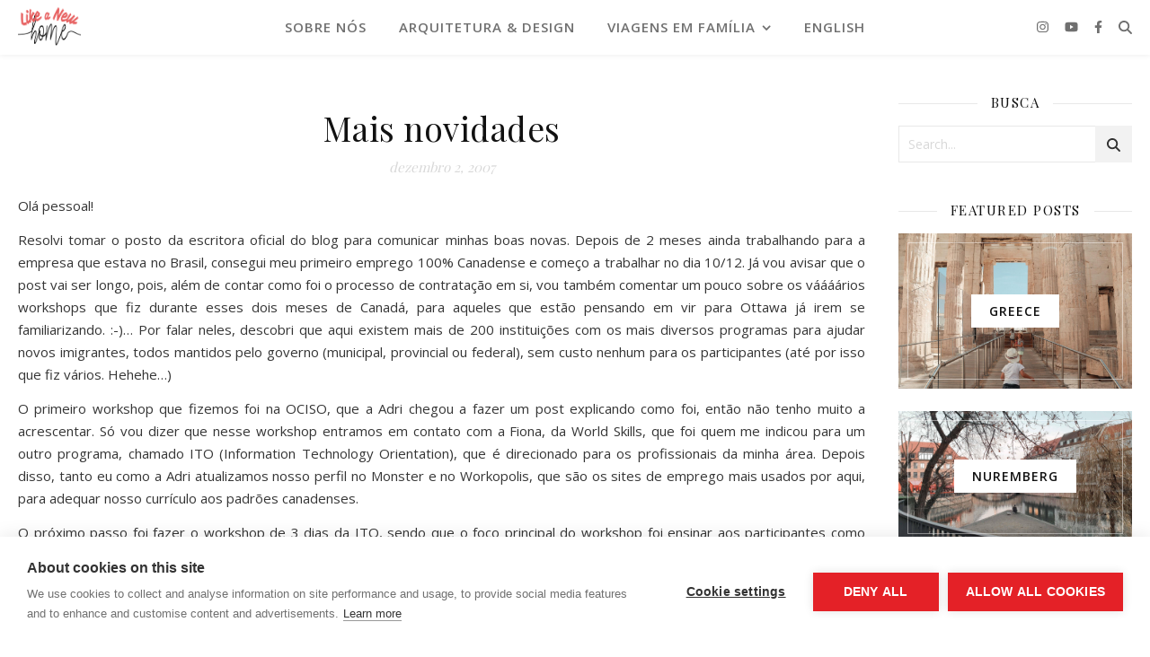

--- FILE ---
content_type: text/html; charset=UTF-8
request_url: https://likeanewhome.com/pt/post/mais-novidades/
body_size: 20812
content:
<!DOCTYPE html>
<html lang="pt-BR">
<head>
	<meta charset="UTF-8">
	<meta name="viewport" content="width=device-width, initial-scale=1.0, maximum-scale=1.0, user-scalable=no" />

	<script src="https://cookiehub.net/c2/08ba6e51.js"></script>
<script type="text/javascript">
document.addEventListener("DOMContentLoaded", function(event) {
	var cpm = {  };
	window.cookiehub.load(cpm);
});
</script><script>window.cookiehub_wordpress = {};</script><script>
window.dataLayer = window.dataLayer || [];
function gtag(){dataLayer.push(arguments);}
gtag('consent', 'default', {'ad_storage': 'denied', 'analytics_storage': 'denied', 'ad_user_data': 'denied', 'ad_personalization': 'denied', 'wait_for_update': 500});
</script><title>Mais novidades &#8211; Like a New Home</title>
<meta name='robots' content='max-image-preview:large' />
<link rel='dns-prefetch' href='//www.googletagmanager.com' />
<link rel='dns-prefetch' href='//fonts.googleapis.com' />
<link rel='dns-prefetch' href='//pagead2.googlesyndication.com' />
<link rel="alternate" type="application/rss+xml" title="Feed para Like a New Home &raquo;" href="https://likeanewhome.com/pt/feed/" />
<link rel="alternate" type="application/rss+xml" title="Feed de comentários para Like a New Home &raquo;" href="https://likeanewhome.com/pt/comments/feed/" />
<link rel="alternate" type="application/rss+xml" title="Feed de comentários para Like a New Home &raquo; Mais novidades" href="https://likeanewhome.com/pt/post/mais-novidades/feed/" />
<link rel="alternate" title="oEmbed (JSON)" type="application/json+oembed" href="https://likeanewhome.com/wp-json/oembed/1.0/embed?url=https%3A%2F%2Flikeanewhome.com%2Fpt%2Fpost%2Fmais-novidades%2F&#038;lang=pt" />
<link rel="alternate" title="oEmbed (XML)" type="text/xml+oembed" href="https://likeanewhome.com/wp-json/oembed/1.0/embed?url=https%3A%2F%2Flikeanewhome.com%2Fpt%2Fpost%2Fmais-novidades%2F&#038;format=xml&#038;lang=pt" />
<style id='wp-img-auto-sizes-contain-inline-css' type='text/css'>
img:is([sizes=auto i],[sizes^="auto," i]){contain-intrinsic-size:3000px 1500px}
/*# sourceURL=wp-img-auto-sizes-contain-inline-css */
</style>
<style id='wp-emoji-styles-inline-css' type='text/css'>

	img.wp-smiley, img.emoji {
		display: inline !important;
		border: none !important;
		box-shadow: none !important;
		height: 1em !important;
		width: 1em !important;
		margin: 0 0.07em !important;
		vertical-align: -0.1em !important;
		background: none !important;
		padding: 0 !important;
	}
/*# sourceURL=wp-emoji-styles-inline-css */
</style>
<link rel='stylesheet' id='wp-block-library-css' href='https://likeanewhome.com/wp-includes/css/dist/block-library/style.min.css?ver=6.9' type='text/css' media='all' />
<style id='classic-theme-styles-inline-css' type='text/css'>
/*! This file is auto-generated */
.wp-block-button__link{color:#fff;background-color:#32373c;border-radius:9999px;box-shadow:none;text-decoration:none;padding:calc(.667em + 2px) calc(1.333em + 2px);font-size:1.125em}.wp-block-file__button{background:#32373c;color:#fff;text-decoration:none}
/*# sourceURL=/wp-includes/css/classic-themes.min.css */
</style>
<style id='global-styles-inline-css' type='text/css'>
:root{--wp--preset--aspect-ratio--square: 1;--wp--preset--aspect-ratio--4-3: 4/3;--wp--preset--aspect-ratio--3-4: 3/4;--wp--preset--aspect-ratio--3-2: 3/2;--wp--preset--aspect-ratio--2-3: 2/3;--wp--preset--aspect-ratio--16-9: 16/9;--wp--preset--aspect-ratio--9-16: 9/16;--wp--preset--color--black: #000000;--wp--preset--color--cyan-bluish-gray: #abb8c3;--wp--preset--color--white: #ffffff;--wp--preset--color--pale-pink: #f78da7;--wp--preset--color--vivid-red: #cf2e2e;--wp--preset--color--luminous-vivid-orange: #ff6900;--wp--preset--color--luminous-vivid-amber: #fcb900;--wp--preset--color--light-green-cyan: #7bdcb5;--wp--preset--color--vivid-green-cyan: #00d084;--wp--preset--color--pale-cyan-blue: #8ed1fc;--wp--preset--color--vivid-cyan-blue: #0693e3;--wp--preset--color--vivid-purple: #9b51e0;--wp--preset--gradient--vivid-cyan-blue-to-vivid-purple: linear-gradient(135deg,rgb(6,147,227) 0%,rgb(155,81,224) 100%);--wp--preset--gradient--light-green-cyan-to-vivid-green-cyan: linear-gradient(135deg,rgb(122,220,180) 0%,rgb(0,208,130) 100%);--wp--preset--gradient--luminous-vivid-amber-to-luminous-vivid-orange: linear-gradient(135deg,rgb(252,185,0) 0%,rgb(255,105,0) 100%);--wp--preset--gradient--luminous-vivid-orange-to-vivid-red: linear-gradient(135deg,rgb(255,105,0) 0%,rgb(207,46,46) 100%);--wp--preset--gradient--very-light-gray-to-cyan-bluish-gray: linear-gradient(135deg,rgb(238,238,238) 0%,rgb(169,184,195) 100%);--wp--preset--gradient--cool-to-warm-spectrum: linear-gradient(135deg,rgb(74,234,220) 0%,rgb(151,120,209) 20%,rgb(207,42,186) 40%,rgb(238,44,130) 60%,rgb(251,105,98) 80%,rgb(254,248,76) 100%);--wp--preset--gradient--blush-light-purple: linear-gradient(135deg,rgb(255,206,236) 0%,rgb(152,150,240) 100%);--wp--preset--gradient--blush-bordeaux: linear-gradient(135deg,rgb(254,205,165) 0%,rgb(254,45,45) 50%,rgb(107,0,62) 100%);--wp--preset--gradient--luminous-dusk: linear-gradient(135deg,rgb(255,203,112) 0%,rgb(199,81,192) 50%,rgb(65,88,208) 100%);--wp--preset--gradient--pale-ocean: linear-gradient(135deg,rgb(255,245,203) 0%,rgb(182,227,212) 50%,rgb(51,167,181) 100%);--wp--preset--gradient--electric-grass: linear-gradient(135deg,rgb(202,248,128) 0%,rgb(113,206,126) 100%);--wp--preset--gradient--midnight: linear-gradient(135deg,rgb(2,3,129) 0%,rgb(40,116,252) 100%);--wp--preset--font-size--small: 13px;--wp--preset--font-size--medium: 20px;--wp--preset--font-size--large: 36px;--wp--preset--font-size--x-large: 42px;--wp--preset--spacing--20: 0.44rem;--wp--preset--spacing--30: 0.67rem;--wp--preset--spacing--40: 1rem;--wp--preset--spacing--50: 1.5rem;--wp--preset--spacing--60: 2.25rem;--wp--preset--spacing--70: 3.38rem;--wp--preset--spacing--80: 5.06rem;--wp--preset--shadow--natural: 6px 6px 9px rgba(0, 0, 0, 0.2);--wp--preset--shadow--deep: 12px 12px 50px rgba(0, 0, 0, 0.4);--wp--preset--shadow--sharp: 6px 6px 0px rgba(0, 0, 0, 0.2);--wp--preset--shadow--outlined: 6px 6px 0px -3px rgb(255, 255, 255), 6px 6px rgb(0, 0, 0);--wp--preset--shadow--crisp: 6px 6px 0px rgb(0, 0, 0);}:where(.is-layout-flex){gap: 0.5em;}:where(.is-layout-grid){gap: 0.5em;}body .is-layout-flex{display: flex;}.is-layout-flex{flex-wrap: wrap;align-items: center;}.is-layout-flex > :is(*, div){margin: 0;}body .is-layout-grid{display: grid;}.is-layout-grid > :is(*, div){margin: 0;}:where(.wp-block-columns.is-layout-flex){gap: 2em;}:where(.wp-block-columns.is-layout-grid){gap: 2em;}:where(.wp-block-post-template.is-layout-flex){gap: 1.25em;}:where(.wp-block-post-template.is-layout-grid){gap: 1.25em;}.has-black-color{color: var(--wp--preset--color--black) !important;}.has-cyan-bluish-gray-color{color: var(--wp--preset--color--cyan-bluish-gray) !important;}.has-white-color{color: var(--wp--preset--color--white) !important;}.has-pale-pink-color{color: var(--wp--preset--color--pale-pink) !important;}.has-vivid-red-color{color: var(--wp--preset--color--vivid-red) !important;}.has-luminous-vivid-orange-color{color: var(--wp--preset--color--luminous-vivid-orange) !important;}.has-luminous-vivid-amber-color{color: var(--wp--preset--color--luminous-vivid-amber) !important;}.has-light-green-cyan-color{color: var(--wp--preset--color--light-green-cyan) !important;}.has-vivid-green-cyan-color{color: var(--wp--preset--color--vivid-green-cyan) !important;}.has-pale-cyan-blue-color{color: var(--wp--preset--color--pale-cyan-blue) !important;}.has-vivid-cyan-blue-color{color: var(--wp--preset--color--vivid-cyan-blue) !important;}.has-vivid-purple-color{color: var(--wp--preset--color--vivid-purple) !important;}.has-black-background-color{background-color: var(--wp--preset--color--black) !important;}.has-cyan-bluish-gray-background-color{background-color: var(--wp--preset--color--cyan-bluish-gray) !important;}.has-white-background-color{background-color: var(--wp--preset--color--white) !important;}.has-pale-pink-background-color{background-color: var(--wp--preset--color--pale-pink) !important;}.has-vivid-red-background-color{background-color: var(--wp--preset--color--vivid-red) !important;}.has-luminous-vivid-orange-background-color{background-color: var(--wp--preset--color--luminous-vivid-orange) !important;}.has-luminous-vivid-amber-background-color{background-color: var(--wp--preset--color--luminous-vivid-amber) !important;}.has-light-green-cyan-background-color{background-color: var(--wp--preset--color--light-green-cyan) !important;}.has-vivid-green-cyan-background-color{background-color: var(--wp--preset--color--vivid-green-cyan) !important;}.has-pale-cyan-blue-background-color{background-color: var(--wp--preset--color--pale-cyan-blue) !important;}.has-vivid-cyan-blue-background-color{background-color: var(--wp--preset--color--vivid-cyan-blue) !important;}.has-vivid-purple-background-color{background-color: var(--wp--preset--color--vivid-purple) !important;}.has-black-border-color{border-color: var(--wp--preset--color--black) !important;}.has-cyan-bluish-gray-border-color{border-color: var(--wp--preset--color--cyan-bluish-gray) !important;}.has-white-border-color{border-color: var(--wp--preset--color--white) !important;}.has-pale-pink-border-color{border-color: var(--wp--preset--color--pale-pink) !important;}.has-vivid-red-border-color{border-color: var(--wp--preset--color--vivid-red) !important;}.has-luminous-vivid-orange-border-color{border-color: var(--wp--preset--color--luminous-vivid-orange) !important;}.has-luminous-vivid-amber-border-color{border-color: var(--wp--preset--color--luminous-vivid-amber) !important;}.has-light-green-cyan-border-color{border-color: var(--wp--preset--color--light-green-cyan) !important;}.has-vivid-green-cyan-border-color{border-color: var(--wp--preset--color--vivid-green-cyan) !important;}.has-pale-cyan-blue-border-color{border-color: var(--wp--preset--color--pale-cyan-blue) !important;}.has-vivid-cyan-blue-border-color{border-color: var(--wp--preset--color--vivid-cyan-blue) !important;}.has-vivid-purple-border-color{border-color: var(--wp--preset--color--vivid-purple) !important;}.has-vivid-cyan-blue-to-vivid-purple-gradient-background{background: var(--wp--preset--gradient--vivid-cyan-blue-to-vivid-purple) !important;}.has-light-green-cyan-to-vivid-green-cyan-gradient-background{background: var(--wp--preset--gradient--light-green-cyan-to-vivid-green-cyan) !important;}.has-luminous-vivid-amber-to-luminous-vivid-orange-gradient-background{background: var(--wp--preset--gradient--luminous-vivid-amber-to-luminous-vivid-orange) !important;}.has-luminous-vivid-orange-to-vivid-red-gradient-background{background: var(--wp--preset--gradient--luminous-vivid-orange-to-vivid-red) !important;}.has-very-light-gray-to-cyan-bluish-gray-gradient-background{background: var(--wp--preset--gradient--very-light-gray-to-cyan-bluish-gray) !important;}.has-cool-to-warm-spectrum-gradient-background{background: var(--wp--preset--gradient--cool-to-warm-spectrum) !important;}.has-blush-light-purple-gradient-background{background: var(--wp--preset--gradient--blush-light-purple) !important;}.has-blush-bordeaux-gradient-background{background: var(--wp--preset--gradient--blush-bordeaux) !important;}.has-luminous-dusk-gradient-background{background: var(--wp--preset--gradient--luminous-dusk) !important;}.has-pale-ocean-gradient-background{background: var(--wp--preset--gradient--pale-ocean) !important;}.has-electric-grass-gradient-background{background: var(--wp--preset--gradient--electric-grass) !important;}.has-midnight-gradient-background{background: var(--wp--preset--gradient--midnight) !important;}.has-small-font-size{font-size: var(--wp--preset--font-size--small) !important;}.has-medium-font-size{font-size: var(--wp--preset--font-size--medium) !important;}.has-large-font-size{font-size: var(--wp--preset--font-size--large) !important;}.has-x-large-font-size{font-size: var(--wp--preset--font-size--x-large) !important;}
:where(.wp-block-post-template.is-layout-flex){gap: 1.25em;}:where(.wp-block-post-template.is-layout-grid){gap: 1.25em;}
:where(.wp-block-term-template.is-layout-flex){gap: 1.25em;}:where(.wp-block-term-template.is-layout-grid){gap: 1.25em;}
:where(.wp-block-columns.is-layout-flex){gap: 2em;}:where(.wp-block-columns.is-layout-grid){gap: 2em;}
:root :where(.wp-block-pullquote){font-size: 1.5em;line-height: 1.6;}
/*# sourceURL=global-styles-inline-css */
</style>
<link rel='stylesheet' id='ashe-style-css' href='https://likeanewhome.com/wp-content/themes/ashe-pro-premium/style.css?ver=3.5.9' type='text/css' media='all' />
<link rel='stylesheet' id='ashe-responsive-css' href='https://likeanewhome.com/wp-content/themes/ashe-pro-premium/assets/css/responsive.css?ver=3.5.9' type='text/css' media='all' />
<link rel='stylesheet' id='fontello-css' href='https://likeanewhome.com/wp-content/themes/ashe-pro-premium/assets/css/fontello.css?ver=3.5.4' type='text/css' media='all' />
<link rel='stylesheet' id='slick-css' href='https://likeanewhome.com/wp-content/themes/ashe-pro-premium/assets/css/slick.css?ver=6.9' type='text/css' media='all' />
<link rel='stylesheet' id='scrollbar-css' href='https://likeanewhome.com/wp-content/themes/ashe-pro-premium/assets/css/perfect-scrollbar.css?ver=6.9' type='text/css' media='all' />
<link rel='stylesheet' id='ashe_enqueue_Open_Sans-css' href='https://fonts.googleapis.com/css?family=Open+Sans%3A100%2C200%2C300%2C400%2C500%2C600%2C700%2C800%2C900&#038;ver=1.0.0' type='text/css' media='all' />
<link rel='stylesheet' id='ashe_enqueue_Playfair_Display-css' href='https://fonts.googleapis.com/css?family=Playfair+Display%3A100%2C200%2C300%2C400%2C500%2C600%2C700%2C800%2C900&#038;ver=1.0.0' type='text/css' media='all' />
<link rel='stylesheet' id='wpr-text-animations-css-css' href='https://likeanewhome.com/wp-content/plugins/royal-elementor-addons/assets/css/lib/animations/text-animations.min.css?ver=1.7.1045' type='text/css' media='all' />
<link rel='stylesheet' id='wpr-addons-css-css' href='https://likeanewhome.com/wp-content/plugins/royal-elementor-addons/assets/css/frontend.min.css?ver=1.7.1045' type='text/css' media='all' />
<link rel='stylesheet' id='font-awesome-5-all-css' href='https://likeanewhome.com/wp-content/plugins/elementor/assets/lib/font-awesome/css/all.min.css?ver=1.7.1045' type='text/css' media='all' />
<script type="text/javascript" data-cfasync="false" src="https://likeanewhome.com/wp-includes/js/jquery/jquery.min.js?ver=3.7.1" id="jquery-core-js"></script>
<script type="text/javascript" data-cfasync="false" src="https://likeanewhome.com/wp-includes/js/jquery/jquery-migrate.min.js?ver=3.4.1" id="jquery-migrate-js"></script>

<!-- Snippet da tag do Google (gtag.js) adicionado pelo Site Kit -->
<!-- Snippet do Google Analytics adicionado pelo Site Kit -->
<script type="text/javascript" src="https://www.googletagmanager.com/gtag/js?id=G-XX4GDYF8HN" id="google_gtagjs-js" async></script>
<script type="text/javascript" id="google_gtagjs-js-after">
/* <![CDATA[ */
window.dataLayer = window.dataLayer || [];function gtag(){dataLayer.push(arguments);}
gtag("set","linker",{"domains":["likeanewhome.com"]});
gtag("js", new Date());
gtag("set", "developer_id.dZTNiMT", true);
gtag("config", "G-XX4GDYF8HN");
//# sourceURL=google_gtagjs-js-after
/* ]]> */
</script>
<link rel="https://api.w.org/" href="https://likeanewhome.com/wp-json/" /><link rel="alternate" title="JSON" type="application/json" href="https://likeanewhome.com/wp-json/wp/v2/posts/750" /><link rel="EditURI" type="application/rsd+xml" title="RSD" href="https://likeanewhome.com/xmlrpc.php?rsd" />
<meta name="generator" content="WordPress 6.9" />
<link rel="canonical" href="https://likeanewhome.com/pt/post/mais-novidades/" />
<link rel='shortlink' href='https://likeanewhome.com/?p=750' />
<!-- start Simple Custom CSS and JS -->
<script type="text/javascript">
jQuery(document).ready(function( jQuery ) {
	jQuery(window).on('scroll touchmove', function() {

		if (jQuery(document).scrollTop() >= jQuery('#one').position().top) {
			jQuery('body').css('background', jQuery('#one').attr('data-color'));
		}

		if (jQuery(document).scrollTop() > jQuery('#two').position().top) {
			jQuery('body').css('background', jQuery('#two').attr('data-color'));
		}

		if (jQuery(document).scrollTop() > jQuery('#three').position().top) {
			jQuery('body').css('background', jQuery('#three').attr('data-color'));
		}

		if (jQuery(document).scrollTop() > jQuery('#four').position().top) {
			jQuery('body').css('background', jQuery('#four').attr('data-color'));
		}

		if (jQuery(document).scrollTop() > jQuery('#five').position().top) {
			jQuery('body').css('background', jQuery('#five').attr('data-color'));
		}

	});
})(jQuery);
</script> 

<!-- end Simple Custom CSS and JS -->
<meta name="generator" content="Site Kit by Google 1.170.0" /><meta name="generator" content="performance-lab 4.0.1; plugins: ">
<meta property="og:image" content="https://likeanewhome.com/wp-content/uploads/2020/09/header_wood_sep2020.png"/><meta property="og:title" content="Mais novidades"/><meta property="og:description" content="Olá pessoal! Resolvi tomar o posto da escritora oficial do blog para comunicar minhas boas novas. Depois de 2 meses ainda trabalhando para a empresa que estava no Brasil, consegui meu primeiro emprego 100% Canadense e começo a trabalhar no dia 10/12. Já vou avisar que o post vai ser longo, pois, além de contar&hellip;" /><meta property="og:url" content="https://likeanewhome.com/pt/post/mais-novidades/"/><meta property="og:type" content="website"><meta property="og:locale" content="pt_br" /><meta property="og:site_name" content="Like a New Home"/><style id="ashe_dynamic_css">#top-bar,#top-menu .sub-menu {background-color: #111111;}#top-bar a {color: #ffffff;}#top-menu .sub-menu,#top-menu .sub-menu a {border-color: rgba(255,255,255, 0.05);}#top-bar a:hover,#top-bar li.current-menu-item > a,#top-bar li.current-menu-ancestor > a,#top-bar .sub-menu li.current-menu-item > a,#top-bar .sub-menu li.current-menu-ancestor> a {color: #dd3333;}.header-logo a,.site-description {color: #111111;}.entry-header {background-color: #ffffff;}#main-nav,#main-menu .sub-menu,#main-nav #s {background-color: #ffffff;}#main-nav a,#main-nav .svg-inline--fa,#main-nav #s,.instagram-title h2 {color: #707070;}.main-nav-sidebar span,.mobile-menu-btn span {background-color: #707070;}#main-nav {box-shadow: 0px 1px 5px rgba(112,112,112, 0.1);}#main-menu .sub-menu,#main-menu .sub-menu a {border-color: rgba(112,112,112, 0.05);}#main-nav #s::-webkit-input-placeholder { /* Chrome/Opera/Safari */color: rgba(112,112,112, 0.7);}#main-nav #s::-moz-placeholder { /* Firefox 19+ */color: rgba(112,112,112, 0.7);}#main-nav #s:-ms-input-placeholder { /* IE 10+ */color: rgba(112,112,112, 0.7);}#main-nav #s:-moz-placeholder { /* Firefox 18- */color: rgba(112,112,112, 0.7);}#main-nav a:hover,#main-nav .svg-inline--fa:hover,#main-nav li.current-menu-item > a,#main-nav li.current-menu-ancestor > a,#main-nav .sub-menu li.current-menu-item > a,#main-nav .sub-menu li.current-menu-ancestor> a {color: #111111;}.main-nav-sidebar:hover span,.mobile-menu-btn:hover span {background-color: #111111;}/* Background */.sidebar-alt,.main-content,.featured-slider-area,#featured-links,.page-content select,.page-content input,.page-content textarea {background-color: #ffffff;}.page-content #featured-links h6,.instagram-title h2 {background-color: rgba(255,255,255, 0.85);}.ashe_promo_box_widget h6 {background-color: #ffffff;}.ashe_promo_box_widget .promo-box:after{border-color: #ffffff;}/* Text */.page-content,.page-content select,.page-content input,.page-content textarea,.page-content .post-author a,.page-content .ashe-widget a,.page-content .comment-author,.page-content #featured-links h6,.ashe_promo_box_widget h6 {color: #353535;}/* Title */.page-content h1,.page-content h2,.page-content h3,.page-content h4,.page-content h5,.page-content h6,.page-content .post-title a,.page-content .author-description h4 a,.page-content .related-posts h4 a,.page-content .blog-pagination .previous-page a,.page-content .blog-pagination .next-page a,blockquote,.page-content .post-share a {color: #111111;}.sidebar-alt-close-btn span {background-color: #111111;}.page-content .post-title a:hover {color: rgba(17,17,17, 0.75);}/* Meta */.page-content .post-date,.page-content .post-comments,.page-content .meta-sep,.page-content .post-author,.page-content [data-layout*="list"] .post-author a,.page-content .related-post-date,.page-content .comment-meta a,.page-content .author-share a,.page-content .post-tags a,.page-content .tagcloud a,.widget_categories li,.widget_archive li,.ashe-subscribe-text p,.rpwwt-post-author,.rpwwt-post-categories,.rpwwt-post-date,.rpwwt-post-comments-number {color: #d8d8d8;}.page-content input::-webkit-input-placeholder { /* Chrome/Opera/Safari */color: #d8d8d8;}.page-content input::-moz-placeholder { /* Firefox 19+ */color: #d8d8d8;}.page-content input:-ms-input-placeholder { /* IE 10+ */color: #d8d8d8;}.page-content input:-moz-placeholder { /* Firefox 18- */color: #d8d8d8;}/* Accent */.page-content a,.post-categories,#page-wrap .ashe-widget.widget_text a,#page-wrap .ashe-widget.ashe_author_widget a {color: #333333;}/* Disable TMP.page-content .elementor a,.page-content .elementor a:hover {color: inherit;}*/.ps-container > .ps-scrollbar-y-rail > .ps-scrollbar-y {background: #333333;}.page-content a:hover {color: rgba(51,51,51, 0.8);}blockquote {border-color: #333333;}.slide-caption {color: #ffffff;background: #333333;}/* Selection */::-moz-selection {color: #ffffff;background: #686868;}::selection {color: #ffffff;background: #686868;}.page-content .wprm-rating-star svg polygon {stroke: #333333;}.page-content .wprm-rating-star-full svg polygon,.page-content .wprm-comment-rating svg path,.page-content .comment-form-wprm-rating svg path{fill: #333333;}/* Border */.page-content .post-footer,[data-layout*="list"] .blog-grid > li,.page-content .author-description,.page-content .related-posts,.page-content .entry-comments,.page-content .ashe-widget li,.page-content #wp-calendar,.page-content #wp-calendar caption,.page-content #wp-calendar tbody td,.page-content .widget_nav_menu li a,.page-content .widget_pages li a,.page-content .tagcloud a,.page-content select,.page-content input,.page-content textarea,.widget-title h2:before,.widget-title h2:after,.post-tags a,.gallery-caption,.wp-caption-text,table tr,table th,table td,pre,.page-content .wprm-recipe-instruction {border-color: #e8e8e8;}.page-content .wprm-recipe {box-shadow: 0 0 3px 1px #e8e8e8;}hr {background-color: #e8e8e8;}.wprm-recipe-details-container,.wprm-recipe-notes-container p {background-color: rgba(232,232,232, 0.4);}/* Buttons */.widget_search .svg-fa-wrap,.widget_search #searchsubmit,.single-navigation i,.page-content input.submit,.page-content .blog-pagination.numeric a,.page-content .blog-pagination.load-more a,.page-content .mc4wp-form-fields input[type="submit"],.page-content .widget_wysija input[type="submit"],.page-content .post-password-form input[type="submit"],.page-content .wpcf7 [type="submit"],.page-content .wprm-recipe-print,.page-content .wprm-jump-to-recipe-shortcode,.page-content .wprm-print-recipe-shortcode {color: #333333;background-color: #f2f2f2;}.single-navigation i:hover,.page-content input.submit:hover,.ashe-boxed-style .page-content input.submit:hover,.page-content .blog-pagination.numeric a:hover,.ashe-boxed-style .page-content .blog-pagination.numeric a:hover,.page-content .blog-pagination.numeric span,.page-content .blog-pagination.load-more a:hover,.ashe-boxed-style .page-content .blog-pagination.load-more a:hover,.page-content .mc4wp-form-fields input[type="submit"]:hover,.page-content .widget_wysija input[type="submit"]:hover,.page-content .post-password-form input[type="submit"]:hover,.page-content .wpcf7 [type="submit"]:hover,.page-content .wprm-recipe-print:hover,.page-content .wprm-jump-to-recipe-shortcode:hover,.page-content .wprm-print-recipe-shortcode:hover {color: #ffffff;background-color: #262626;}/* Image Overlay */.image-overlay,#infscr-loading,.page-content h4.image-overlay,.image-overlay a,.post-slider .prev-arrow,.post-slider .next-arrow,.header-slider-prev-arrow,.header-slider-next-arrow,.page-content .image-overlay a,#featured-slider .slick-arrow,#featured-slider .slider-dots,.header-slider-dots {color: #ffffff;}.image-overlay,#infscr-loading,.page-content h4.image-overlay {background-color: rgba(73,73,73, 0.3);}/* Background */#page-footer,#page-footer select,#page-footer input,#page-footer textarea {background-color: #e66262;}/* Text */#page-footer,#page-footer a,#page-footer select,#page-footer input,#page-footer textarea {color: #ffffff;}/* Title */#page-footer h1,#page-footer h2,#page-footer h3,#page-footer h4,#page-footer h5,#page-footer h6 {color: #ffffff;}/* Accent */#page-footer a:hover {color: #111111;}/* Border */#page-footer a,#page-footer .ashe-widget li,#page-footer #wp-calendar,#page-footer #wp-calendar caption,#page-footer #wp-calendar th,#page-footer #wp-calendar td,#page-footer .widget_nav_menu li a,#page-footer select,#page-footer input,#page-footer textarea,#page-footer .widget-title h2:before,#page-footer .widget-title h2:after,.footer-widgets,.category-description,.tag-description {border-color: #eee1d4;}#page-footer hr {background-color: #eee1d4;}.ashe-preloader-wrap {background-color: #6395ba;}@media screen and ( max-width: 768px ) {.mini-logo a {max-width: 60px !important;} }@media screen and ( max-width: 768px ) {#featured-links {display: none;}}@media screen and ( max-width: 640px ) {.related-posts {display: none;}}.header-logo a {font-family: 'Open Sans';font-size: 180px;line-height: 100px;letter-spacing: 7px;font-weight: 400;}.site-description {font-family: 'Open Sans';}.header-logo .site-description {font-size: 16px;}#top-menu li a {font-family: 'Open Sans';font-size: 13px;line-height: 50px;letter-spacing: 0.8px;font-weight: 600;}.top-bar-socials a {font-size: 13px;line-height: 50px;}#top-bar .mobile-menu-btn {line-height: 50px;}#top-menu .sub-menu > li > a {font-size: 11px;line-height: 3.7;letter-spacing: 0.8px;}@media screen and ( max-width: 979px ) {.top-bar-socials {float: none !important;}.top-bar-socials a {line-height: 40px !important;}}#main-menu li a,.mobile-menu-btn a {font-family: 'Open Sans';font-size: 15px;line-height: 60px;letter-spacing: 1px;font-weight: 600;}#mobile-menu li {font-family: 'Open Sans';font-size: 15px;line-height: 3.4;letter-spacing: 1px;font-weight: 600;}.main-nav-search,#main-nav #s,.dark-mode-switcher,.main-nav-socials-trigger {font-size: 15px;line-height: 60px;}#main-nav #s {line-height: 61px;}#main-menu li.menu-item-has-children>a:after {font-size: 15px;}#main-nav {min-height:60px;}.main-nav-sidebar,.mini-logo {height:60px;}#main-menu .sub-menu > li > a,#mobile-menu .sub-menu > li {font-size: 12px;line-height: 3.8;letter-spacing: 0.8px;}.mobile-menu-btn {font-size: 18px;line-height: 60px;}.main-nav-socials a {font-size: 14px;line-height: 60px;}#top-menu li a,#main-menu li a,#mobile-menu li,.mobile-menu-btn a {text-transform: uppercase;}.post-meta,#wp-calendar thead th,#wp-calendar caption,h1,h2,h3,h4,h5,h6,blockquote p,#reply-title,#reply-title a {font-family: 'Playfair Display';}/* font size 40px */h1 {font-size: 37px;}/* font size 36px */h2 {font-size: 33px;}/* font size 30px */h3 {font-size: 28px;}/* font size 24px */h4 {font-size: 22px;}/* font size 22px */h5,.page-content .wprm-recipe-name,.page-content .wprm-recipe-header {font-size: 20px;}/* font size 20px */h6 {font-size: 19px;}/* font size 19px */blockquote p {font-size: 18px;}/* font size 18px */.related-posts h4 a {font-size: 16px;}/* font size 16px */.author-description h4,.category-description h4,.tag-description h4,#reply-title,#reply-title a,.comment-title,.widget-title h2,.ashe_author_widget h3 {font-size: 15px;}.post-title,.page-title {line-height: 44px;}/* letter spacing 0.5px */.slider-title,.post-title,.page-title,.related-posts h4 a {letter-spacing: 0.5px;}/* letter spacing 1.5px */.widget-title h2,.author-description h4,.category-description h4,.tag-description h4,.comment-title,#reply-title,#reply-title a,.ashe_author_widget h3 {letter-spacing: 1.5px;}/* letter spacing 2px */.related-posts h3 {letter-spacing: 2px;}/* font weight */h1,h2,h3,h4,h5,h6 {font-weight: 400;}h1,h2,h3,h4,h5,h6 {font-style: normal;}h1,h2,h3,h4,h5,h6 {text-transform: none;}body,.page-404 h2,#featured-links h6,.ashe_promo_box_widget h6,.comment-author,.related-posts h3,.instagram-title h2,input,textarea,select,.no-result-found h1,.ashe-subscribe-text h4,.widget_wysija_cont .updated,.widget_wysija_cont .error,.widget_wysija_cont .xdetailed-errors {font-family: 'Open Sans';}body,.page-404 h2,.no-result-found h1 {font-weight: 400;}body,.comment-author {font-size: 15px;}body p,.post-content,.post-content li,.comment-text li {line-height: 25px;}/* letter spacing 0 */body p,.post-content,.comment-author,.widget_recent_comments li,.widget_meta li,.widget_recent_comments li,.widget_pages > ul > li,.widget_archive li,.widget_categories > ul > li,.widget_recent_entries ul li,.widget_nav_menu li,.related-post-date,.post-media .image-overlay a,.post-meta,.rpwwt-post-title {letter-spacing: 0px;}/* letter spacing 0.5 + */.post-author,.post-media .image-overlay span,blockquote p {letter-spacing: 0.5px;}/* letter spacing 1 + */#main-nav #searchform input,#featured-links h6,.ashe_promo_box_widget h6,.instagram-title h2,.ashe-subscribe-text h4,.page-404 p,#wp-calendar caption {letter-spacing: 1px;}/* letter spacing 2 + */.comments-area #submit,.tagcloud a,.mc4wp-form-fields input[type='submit'],.widget_wysija input[type='submit'],.slider-read-more a,.post-categories a,.read-more a,.no-result-found h1,.blog-pagination a,.blog-pagination span {letter-spacing: 2px;}/* font size 18px */.post-media .image-overlay p,.post-media .image-overlay a {font-size: 18px;}/* font size 16px */.ashe_social_widget .social-icons a {font-size: 16px;}/* font size 14px */.post-author,.post-share,.related-posts h3,input,textarea,select,.comment-reply-link,.wp-caption-text,.author-share a,#featured-links h6,.ashe_promo_box_widget h6,#wp-calendar,.instagram-title h2 {font-size: 14px;}/* font size 13px */.slider-categories,.slider-read-more a,.read-more a,.blog-pagination a,.blog-pagination span,.footer-socials a,.rpwwt-post-author,.rpwwt-post-categories,.rpwwt-post-date,.rpwwt-post-comments-number,.copyright-info,.footer-menu-container {font-size: 13px;}/* font size 12px */.post-categories a,.post-tags a,.widget_recent_entries ul li span,#wp-calendar caption,#wp-calendar tfoot #prev a,#wp-calendar tfoot #next a {font-size: 12px;}/* font size 11px */.related-post-date,.comment-meta,.tagcloud a {font-size: 11px !important;}.boxed-wrapper {max-width: 1440px;}.sidebar-alt {max-width: 330px;left: -330px; padding: 85px 35px 0px;}.sidebar-left,.sidebar-right {width: 297px;}[data-layout*="rsidebar"] .main-container,[data-layout*="lsidebar"] .main-container {float: left;width: calc(100% - 297px);width: -webkit-calc(100% - 297px);}[data-layout*="lrsidebar"] .main-container {width: calc(100% - 594px);width: -webkit-calc(100% - 594px);}[data-layout*="fullwidth"] .main-container {width: 100%;}#top-bar > div,#main-nav > div,#featured-links,.main-content,.page-footer-inner,.featured-slider-area.boxed-wrapper {padding-left: 20px;padding-right: 20px;}.ashe-instagram-widget #sb_instagram {max-width: none !important;}.ashe-instagram-widget #sbi_images {display: -webkit-box;display: -ms-flexbox;display: flex;}.ashe-instagram-widget #sbi_images .sbi_photo {height: auto !important;}.ashe-instagram-widget #sbi_images .sbi_photo img {display: block !important;}.ashe-widget #sbi_images .sbi_photo {/*height: auto !important;*/}.ashe-widget #sbi_images .sbi_photo img {display: block !important;}#top-menu {float: left;}.top-bar-socials {float: right;}.entry-header:not(.html-image) {height: 500px;background-size: cover;}.entry-header-slider div {height: 500px;}.entry-header:not(.html-image) {background-position: center center;}.header-logo {padding-top: 10px;}.logo-img {max-width: 40px;}.mini-logo a {max-width: 70px;}.header-logo .site-title,.site-description {display: none;}#main-nav {text-align: center;}.main-nav-icons.main-nav-socials-mobile {left: 20px;}.main-nav-socials-trigger {position: absolute;top: 0px;left: 20px;}.main-nav-sidebar + .main-nav-socials-trigger {left: 50px;}.mini-logo + .main-nav-socials-trigger {right: 50px;left: auto;}.main-nav-sidebar {position: absolute;top: 0px;left: 20px;z-index: 1;}.main-nav-icons {position: absolute;top: 0px;right: 20px;z-index: 2;}.mini-logo {position: absolute;left: auto;top: 0;}.main-nav-sidebar ~ .mini-logo {margin-left: 30px;}#featured-slider.boxed-wrapper {max-width: 1140px;}.slider-item-bg {height: 540px;}#featured-links .featured-link {margin-top: 20px;}#featured-links .featured-link {margin-right: 20px;}#featured-links .featured-link:nth-of-type(3n) {margin-right: 0;}#featured-links .featured-link {width: calc( (100% - 40px) / 3 - 1px);width: -webkit-calc( (100% - 40px) / 3 - 1px);}.featured-link:nth-child(4) .cv-inner {display: none;}.featured-link:nth-child(5) .cv-inner {display: none;}.featured-link:nth-child(6) .cv-inner {display: none;}.blog-grid > li,.main-container .featured-slider-area {margin-bottom: 30px;}[data-layout*="col2"] .blog-grid > li,[data-layout*="col3"] .blog-grid > li,[data-layout*="col4"] .blog-grid > li {display: inline-block;vertical-align: top;margin-right: 37px;}[data-layout*="col2"] .blog-grid > li:nth-of-type(2n+2),[data-layout*="col3"] .blog-grid > li:nth-of-type(3n+3),[data-layout*="col4"] .blog-grid > li:nth-of-type(4n+4) {margin-right: 0;}[data-layout*="col1"] .blog-grid > li {width: 100%;}[data-layout*="col2"] .blog-grid > li {width: calc((100% - 37px ) / 2 - 1px);width: -webkit-calc((100% - 37px ) / 2 - 1px);}[data-layout*="col3"] .blog-grid > li {width: calc((100% - 2 * 37px ) / 3 - 2px);width: -webkit-calc((100% - 2 * 37px ) / 3 - 2px);}[data-layout*="col4"] .blog-grid > li {width: calc((100% - 3 * 37px ) / 4 - 1px);width: -webkit-calc((100% - 3 * 37px ) / 4 - 1px);}[data-layout*="rsidebar"] .sidebar-right {padding-left: 37px;}[data-layout*="lsidebar"] .sidebar-left {padding-right: 37px;}[data-layout*="lrsidebar"] .sidebar-right {padding-left: 37px;}[data-layout*="lrsidebar"] .sidebar-left {padding-right: 37px;}.blog-grid .post-header,.blog-grid .read-more,[data-layout*="list"] .post-share {text-align: center;}p.has-drop-cap:not(:focus)::first-letter {float: left;margin: 0px 12px 0 0;font-family: 'Playfair Display';font-size: 80px;line-height: 65px;text-align: center;text-transform: uppercase;color: #111111;}@-moz-document url-prefix() {p.has-drop-cap:not(:focus)::first-letter {margin-top: 10px !important;}}.home .post-content > p:first-of-type:first-letter,.blog .post-content > p:first-of-type:first-letter,.archive .post-content > p:first-of-type:first-letter {float: left;margin: 0px 12px 0 0;font-family: 'Playfair Display';font-size: 80px;line-height: 65px;text-align: center;text-transform: uppercase;color: #111111;}@-moz-document url-prefix() {.home .post-content > p:first-of-type:first-letter,.blog .post-content > p:first-of-type:first-letter,.archive .post-content > p:first-of-type:first-letter {margin-top: 10px !important;}}.single .post-content > p:first-of-type:first-letter,.single .post-content .elementor-text-editor p:first-of-type:first-letter {float: left;margin: 0px 12px 0 0;font-family: 'Playfair Display';font-size: 80px;line-height: 65px;text-align: center;text-transform: uppercase;color: #111111;}@-moz-document url-prefix() {.single .post-content p:first-of-type:first-letter {margin-top: 10px !important;}}[data-dropcaps*='yes'] .post-content > p:first-of-type:first-letter {float: left;margin: 0px 12px 0 0;font-family: 'Playfair Display';font-size: 80px;line-height: 65px;text-align: center;text-transform: uppercase;color: #111111;}@-moz-document url-prefix() {[data-dropcaps*='yes'] .post-content > p:first-of-type:first-letter {margin-top: 10px !important;}}.footer-widgets > .ashe-widget {width: 30%;margin-right: 5%;}.footer-widgets > .ashe-widget:nth-child(3n+3) {margin-right: 0;}.footer-widgets > .ashe-widget:nth-child(3n+4) {clear: both;}.copyright-info {float: right;}.footer-socials {float: left;}.footer-menu-container {float: right;}#footer-menu {float: left;}#footer-menu > li {margin-right: 5px;}.footer-menu-container:after {float: left;margin-right: 5px;}.footer-menu-container:after {display: none;}.cssload-container{width:100%;height:36px;text-align:center}.cssload-speeding-wheel{width:36px;height:36px;margin:0 auto;border:2px solid #ffffff;border-radius:50%;border-left-color:transparent;border-right-color:transparent;animation:cssload-spin 575ms infinite linear;-o-animation:cssload-spin 575ms infinite linear;-ms-animation:cssload-spin 575ms infinite linear;-webkit-animation:cssload-spin 575ms infinite linear;-moz-animation:cssload-spin 575ms infinite linear}@keyframes cssload-spin{100%{transform:rotate(360deg);transform:rotate(360deg)}}@-o-keyframes cssload-spin{100%{-o-transform:rotate(360deg);transform:rotate(360deg)}}@-ms-keyframes cssload-spin{100%{-ms-transform:rotate(360deg);transform:rotate(360deg)}}@-webkit-keyframes cssload-spin{100%{-webkit-transform:rotate(360deg);transform:rotate(360deg)}}@-moz-keyframes cssload-spin{100%{-moz-transform:rotate(360deg);transform:rotate(360deg)}}</style>
<!-- Metatags do Google AdSense adicionado pelo Site Kit -->
<meta name="google-adsense-platform-account" content="ca-host-pub-2644536267352236">
<meta name="google-adsense-platform-domain" content="sitekit.withgoogle.com">
<!-- Fim das metatags do Google AdSense adicionado pelo Site Kit -->
<meta name="generator" content="Elementor 3.34.2; features: additional_custom_breakpoints; settings: css_print_method-external, google_font-enabled, font_display-auto">
			<style>
				.e-con.e-parent:nth-of-type(n+4):not(.e-lazyloaded):not(.e-no-lazyload),
				.e-con.e-parent:nth-of-type(n+4):not(.e-lazyloaded):not(.e-no-lazyload) * {
					background-image: none !important;
				}
				@media screen and (max-height: 1024px) {
					.e-con.e-parent:nth-of-type(n+3):not(.e-lazyloaded):not(.e-no-lazyload),
					.e-con.e-parent:nth-of-type(n+3):not(.e-lazyloaded):not(.e-no-lazyload) * {
						background-image: none !important;
					}
				}
				@media screen and (max-height: 640px) {
					.e-con.e-parent:nth-of-type(n+2):not(.e-lazyloaded):not(.e-no-lazyload),
					.e-con.e-parent:nth-of-type(n+2):not(.e-lazyloaded):not(.e-no-lazyload) * {
						background-image: none !important;
					}
				}
			</style>
			<style type="text/css" id="custom-background-css">
body.custom-background { background-color: #ffffff; }
</style>
	
<!-- Snippet do Gerenciador de Tags do Google adicionado pelo Site Kit -->
<script type="text/javascript">
/* <![CDATA[ */

			( function( w, d, s, l, i ) {
				w[l] = w[l] || [];
				w[l].push( {'gtm.start': new Date().getTime(), event: 'gtm.js'} );
				var f = d.getElementsByTagName( s )[0],
					j = d.createElement( s ), dl = l != 'dataLayer' ? '&l=' + l : '';
				j.async = true;
				j.src = 'https://www.googletagmanager.com/gtm.js?id=' + i + dl;
				f.parentNode.insertBefore( j, f );
			} )( window, document, 'script', 'dataLayer', 'GTM-MXZGC3RB' );
			
/* ]]> */
</script>

<!-- Finalizar o snippet do Gerenciador de Tags do Google adicionado pelo Site Kit -->

<!-- Snippet do Google Adsense adicionado pelo Site Kit -->
<script type="text/javascript" async="async" src="https://pagead2.googlesyndication.com/pagead/js/adsbygoogle.js?client=ca-pub-6685967102639400&amp;host=ca-host-pub-2644536267352236" crossorigin="anonymous"></script>

<!-- Finalizar o snippet do Google Adsense adicionado pelo Site Kit -->
<link rel="icon" href="https://likeanewhome.com/wp-content/uploads/2020/09/cropped-logo_square_sep2020-1-32x32.png" sizes="32x32" />
<link rel="icon" href="https://likeanewhome.com/wp-content/uploads/2020/09/cropped-logo_square_sep2020-1-192x192.png" sizes="192x192" />
<link rel="apple-touch-icon" href="https://likeanewhome.com/wp-content/uploads/2020/09/cropped-logo_square_sep2020-1-180x180.png" />
<meta name="msapplication-TileImage" content="https://likeanewhome.com/wp-content/uploads/2020/09/cropped-logo_square_sep2020-1-270x270.png" />
		<style type="text/css" id="wp-custom-css">
			.trx_addons_resize {
margin-left: 40px !important;
}		</style>
		<style id="wpr_lightbox_styles">
				.lg-backdrop {
					background-color: rgba(0,0,0,0.6) !important;
				}
				.lg-toolbar,
				.lg-dropdown {
					background-color: rgba(0,0,0,0.8) !important;
				}
				.lg-dropdown:after {
					border-bottom-color: rgba(0,0,0,0.8) !important;
				}
				.lg-sub-html {
					background-color: rgba(0,0,0,0.8) !important;
				}
				.lg-thumb-outer,
				.lg-progress-bar {
					background-color: #444444 !important;
				}
				.lg-progress {
					background-color: #a90707 !important;
				}
				.lg-icon {
					color: #efefef !important;
					font-size: 20px !important;
				}
				.lg-icon.lg-toogle-thumb {
					font-size: 24px !important;
				}
				.lg-icon:hover,
				.lg-dropdown-text:hover {
					color: #ffffff !important;
				}
				.lg-sub-html,
				.lg-dropdown-text {
					color: #efefef !important;
					font-size: 14px !important;
				}
				#lg-counter {
					color: #efefef !important;
					font-size: 14px !important;
				}
				.lg-prev,
				.lg-next {
					font-size: 35px !important;
				}

				/* Defaults */
				.lg-icon {
				background-color: transparent !important;
				}

				#lg-counter {
				opacity: 0.9;
				}

				.lg-thumb-outer {
				padding: 0 10px;
				}

				.lg-thumb-item {
				border-radius: 0 !important;
				border: none !important;
				opacity: 0.5;
				}

				.lg-thumb-item.active {
					opacity: 1;
				}
	         </style></head>

<body class="wp-singular post-template-default single single-post postid-750 single-format-standard custom-background wp-embed-responsive wp-theme-ashe-pro-premium elementor-default elementor-kit-9574">

	<!-- Preloader -->
	
	<!-- Page Wrapper -->
	<div id="page-wrap">

		<!-- Boxed Wrapper -->
		<div id="page-header" >

		
<div id="main-nav" class="clear-fix" data-fixed="1" data-close-on-click = "" data-mobile-fixed="1">

	<div >

		<!-- Alt Sidebar Icon -->
		
		<!-- Mini Logo -->
				<div class="mini-logo">
			<a href="https://likeanewhome.com/pt/" title="Like a New Home" >
				<img src="https://likeanewhome.com/wp-content/uploads/2024/07/logo_square_sep2020.png" width="1300" height="1300" alt="Like a New Home">
			</a>
		</div>
		
		<!-- Social Trigger Icon -->
				<div class="main-nav-socials-trigger">
			<i class="fas fa-share-alt"></i>
			<i class="fa-solid fa-xmark"></i>
		</div>
		
		<!-- Icons -->
		<div class="main-nav-icons">

			
		<div class="main-nav-socials">

			
			<a href="https://www.instagram.com/likeanewhome" target="_blank" aria-label="instagram">
					<i class="fab fa-instagram"></i>			</a>
			
							<a href="https://www.youtube.com/likeanewhome" target="_blank"  aria-label="youtube">
					<i class="fab fa-youtube"></i>				</a>
			
							<a href="https://www.facebook.com/likeanewhome" target="_blank"  aria-label="facebook-f">
					<i class="fab fa-facebook-f"></i>				</a>
			
			
			
			
			
			
		</div>

	
			
						<div class="main-nav-search" aria-label="Pesquisar">
				<i class="fa-solid fa-magnifying-glass"></i>
				<i class="fa-solid fa-xmark"></i>
				<form role="search" method="get" id="searchform" class="clear-fix" action="https://likeanewhome.com/pt/"><input type="search" name="s" id="s" placeholder="Search..." data-placeholder="Type &amp; hit Enter..." value="" /><span class="svg-fa-wrap"><i class="fa-solid fa-magnifying-glass"></i></span><input type="submit" id="searchsubmit" value="st" /></form>			</div>
					</div>

		<nav class="main-menu-container"><ul id="main-menu" class=""><li id="menu-item-8241" class="menu-item menu-item-type-post_type menu-item-object-page menu-item-8241"><a href="https://likeanewhome.com/pt/familia-expat-canada-alemanha/">SOBRE NÓS</a></li>
<li id="menu-item-13391" class="menu-item menu-item-type-taxonomy menu-item-object-category menu-item-13391"><a href="https://likeanewhome.com/pt/post/category/arquitetura/">ARQUITETURA &#038; DESIGN</a></li>
<li id="menu-item-9068" class="menu-item menu-item-type-taxonomy menu-item-object-category menu-item-has-children menu-item-9068"><a href="https://likeanewhome.com/pt/post/category/viagens/">VIAGENS EM FAMÍLIA</a>
<ul class="sub-menu">
	<li id="menu-item-9166" class="menu-item menu-item-type-taxonomy menu-item-object-category menu-item-9166"><a href="https://likeanewhome.com/pt/post/category/viagens/america-do-norte/">América do Norte</a></li>
	<li id="menu-item-9167" class="menu-item menu-item-type-taxonomy menu-item-object-category menu-item-9167"><a href="https://likeanewhome.com/pt/post/category/america-central/">América Central</a></li>
	<li id="menu-item-9168" class="menu-item menu-item-type-taxonomy menu-item-object-category menu-item-9168"><a href="https://likeanewhome.com/pt/post/category/america-do-sul/">América do Sul</a></li>
	<li id="menu-item-9169" class="menu-item menu-item-type-taxonomy menu-item-object-category menu-item-9169"><a href="https://likeanewhome.com/pt/post/category/viagens/europa/">Europa</a></li>
	<li id="menu-item-9170" class="menu-item menu-item-type-taxonomy menu-item-object-category menu-item-9170"><a href="https://likeanewhome.com/pt/post/category/viagens/africa/">Africa</a></li>
</ul>
</li>
<li id="menu-item-9173-en" class="lang-item lang-item-442 lang-item-en no-translation lang-item-first menu-item menu-item-type-custom menu-item-object-custom menu-item-9173-en"><a href="https://likeanewhome.com/en/" hreflang="en-CA" lang="en-CA">English</a></li>
</ul></nav>
		<!-- Mobile Menu Button -->
		<span class="mobile-menu-btn" aria-label="Mobile Menu">
			<div>
			<i class="fas fa-chevron-down"></i>			</div>
		</span>

	</div>

	<nav class="mobile-menu-container"><ul id="mobile-menu" class=""><li class="menu-item menu-item-type-post_type menu-item-object-page menu-item-8241"><a href="https://likeanewhome.com/pt/familia-expat-canada-alemanha/">SOBRE NÓS</a></li>
<li class="menu-item menu-item-type-taxonomy menu-item-object-category menu-item-13391"><a href="https://likeanewhome.com/pt/post/category/arquitetura/">ARQUITETURA &#038; DESIGN</a></li>
<li class="menu-item menu-item-type-taxonomy menu-item-object-category menu-item-has-children menu-item-9068"><a href="https://likeanewhome.com/pt/post/category/viagens/">VIAGENS EM FAMÍLIA</a>
<ul class="sub-menu">
	<li class="menu-item menu-item-type-taxonomy menu-item-object-category menu-item-9166"><a href="https://likeanewhome.com/pt/post/category/viagens/america-do-norte/">América do Norte</a></li>
	<li class="menu-item menu-item-type-taxonomy menu-item-object-category menu-item-9167"><a href="https://likeanewhome.com/pt/post/category/america-central/">América Central</a></li>
	<li class="menu-item menu-item-type-taxonomy menu-item-object-category menu-item-9168"><a href="https://likeanewhome.com/pt/post/category/america-do-sul/">América do Sul</a></li>
	<li class="menu-item menu-item-type-taxonomy menu-item-object-category menu-item-9169"><a href="https://likeanewhome.com/pt/post/category/viagens/europa/">Europa</a></li>
	<li class="menu-item menu-item-type-taxonomy menu-item-object-category menu-item-9170"><a href="https://likeanewhome.com/pt/post/category/viagens/africa/">Africa</a></li>
</ul>
</li>
<li class="lang-item lang-item-442 lang-item-en no-translation lang-item-first menu-item menu-item-type-custom menu-item-object-custom menu-item-9173-en"><a href="https://likeanewhome.com/en/" hreflang="en-CA" lang="en-CA">English</a></li>
 </ul></nav>	
</div><!-- #main-nav -->

		</div><!-- .boxed-wrapper -->

		<!-- Page Content -->
		<div class="page-content">

			

<div class="main-content clear-fix boxed-wrapper" data-layout="rsidebar" data-sidebar-sticky="" data-sidebar-width="260">

	
	<!-- Main Container -->
	<div class="main-container">

		
<article id="post-750" class="blog-post clear-fix ashe-dropcaps post-750 post type-post status-publish format-standard hentry category-uncategorized tag-trabalho">

	

	<div class="post-media">
			</div>

	<header class="post-header">

		
				<h1 class="post-title">Mais novidades</h1>
				
				<div class="post-meta clear-fix">
						<span class="post-date">dezembro 2, 2007</span>
			
			<span class="meta-sep">/</span>

					</div>
				
	</header>

	<div class="post-content">

		<div align="justify">Olá pessoal!</p>
<p>Resolvi tomar o posto da escritora oficial do blog para comunicar minhas boas novas. Depois de 2 meses ainda trabalhando para a empresa que estava no Brasil, consegui meu primeiro emprego 100% Canadense e começo a trabalhar no dia 10/12. Já vou avisar que o post vai ser longo, pois, além de contar como foi o processo de contratação em si, vou também comentar um pouco sobre os váááários workshops que fiz durante esses dois meses de Canadá, para aqueles que estão pensando em vir para Ottawa já irem se familiarizando. :-)&#8230; Por falar neles, descobri que aqui existem mais de 200 instituições com os mais diversos programas para ajudar novos imigrantes, todos mantidos pelo governo (municipal, provincial ou federal), sem custo nenhum para os participantes (até por isso que fiz vários. Hehehe&#8230;)</p>
<p>O primeiro workshop que fizemos foi na OCISO, que a Adri chegou a fazer um post explicando como foi, então não tenho muito a acrescentar. Só vou dizer que nesse workshop entramos em contato com a Fiona, da World Skills, que foi quem me indicou para um outro programa, chamado ITO (Information Technology Orientation), que é direcionado para os profissionais da minha área. Depois disso, tanto eu como a Adri atualizamos nosso perfil no Monster e no Workopolis, que são os sites de emprego mais usados por aqui, para adequar nosso currículo aos padrões canadenses.</p>
<p>O próximo passo foi fazer o workshop de 3 dias da ITO, sendo que o foco principal do workshop foi ensinar aos participantes como procurar emprego a partir da leitura de notícias de negócio. Também fiquei sabendo que existem mais de 2000 empresas consideradas de TI aqui em Ottawa (e eu conhecia umas 10, no máximo&#8230; Hehe). Vai aí uma dica para quem vem para Ottawa: ler o Ottawa Business Journal (distribuído gratuitamente e também on-line em <a href="http://www.ottawabusinessjournal.com/">http://www.ottawabusinessjournal.com/</a>) para saber quem está expandindo, quem está ganhando contratos, etc. Cada vez que eu encontrava uma empresa que não conhecia, eu ia para o site da empresa, olhava o que estavam fazendo e, principalmente, olhava em &#8216;Carreiras&#8217; para ver as oportunidades disponíveis (o emprego eu consegui aplicando diretamente para a empresa no site).</p>
<p>Outros lugares que fui e que também ajudaram bastante foram Work Place Ottawa e World Skills. No primeiro eu fiz quatro workshops, mas eles oferecem uns 15 diferentes (no dia que você vai lá a primeira vez, eles explicam cada um deles e sugerem alguns de acordo com a profissão). Eu até teria feito mais, mas consegui o emprego antes. :-)&#8230; Já no segundo eu fiz menos workshops, mas estive mais em contato com as facilitadoras (é como chamam aqui as pessoas que dão o workshop). Uma delas (Magdalene) inclusive foi minha referência no processo de contratação (aqui eles não só pedem pelas referências como ligam para elas. Ligaram até para meu chefe no Brasil). Depois de tanto receber ajuda, resolvi me voluntariar na World Skills para dividir minha história com os demais imigrantes que estão na mesma situação que eu estava e me convidaram para ir lá hoje contar minha experiência, o que foi até engraçado, pois até a semana passada eu estava junto nos workshops com a maioria das pessoas para as quais falei hoje (até me senti importante com tantas pessoas me ouvindo e fazendo perguntas. Hehehe&#8230;)</p>
<p>Finalmente passando para o processo de contratação (que é mais outro tanto. Hehehe&#8230; Eu disse que seria um longo post). Acredito que tenha sido o padrão aqui do Canadá, ou seja, bem diferente do que aconteceu com a Adri, que foi num dia conversar com o &#8220;chefe&#8221; e no outro já estava empregada. 🙂</p>
<p>Tudo começou com uma ligação da Mitel dizendo que eles receberam meu currículo e que estariam interessados em agendar uma entrevista. Então lá fui eu para a primeira entrevista no dia 23/11, que na verdade foram duas, pois eu tive que conversar com dois funcionários da empresa (o Gerente de Vendas e Engenharia, que será meu chefe, e o outro que estará mais envolvido com o projeto que eu vou trabalhar). Depois das 2 entrevistas eles me disseram que iriam conversar e, caso eu tivesse &#8220;passado&#8221;, teria uma terceira entrevista com o desenvolvedor do projeto, que trabalha no Reino Unido. Então na segunda-feira (26/11) recebi a dita ligação do Reino Unido e foram mais uns 30 minutos de entrevista por telefone, explicando minha experiência e como ela se relacionava com o que vou ter que fazer. No fim ele disse que repassaria as informações para meu &#8220;novo chefe&#8221; e eles dariam continuidade ao processo. Na segunda de tarde tanto meu chefe no Brasil como a Magdalene (minha referência aqui) me informaram que alguém da Mitel havia ligado para interrogá-los. Hehehe&#8230; Mas isso era um bom sinal, pois eles ainda estavam interessados. Na terça recebi uma ligação do RH da empresa dizendo que queriam fazer mais uma entrevista, que foi marcada para quarta (28/11). Diferentemente das outras 3 entrevistas, que foram mais técnicas, a entrevista com o RH foi voltada para minha personalidade e habilidades interpessoais. Quase todas as perguntas começaram com &#8216;Fale-me sobre uma vez que&#8217; e a resposta, conforme eu aprendi nos workshops, deveria relatar a situação, a tarefa, a ação e o resultado (ou STAR &#8211; Situation/Task/Action/Result, como eles gostam de usar). Depois da entrevista a mulher me informou que iriam conversar e provavelmente teriam uma resposta até sexta-feira, então era só aguardar. Mas não tive que esperar até sexta, pois ela me ligou na quinta-feira me passando a proposta por telefone e depois por e-mail, sendo que na sexta eu respondi dizendo que aceitava.</p>
<p>Pronto, está contada a saga. :-)&#8230; Alguns detalhes foram omitidos (por incrível que pareça) para não ficar maior ainda o post.</p>
<p>Obs.: A Adri está preparando um outro post para contar mais novidades do final de semana.</p>
<p>Abraço a todos e boa semana,</p>
</div>
	</div>

	<footer class="post-footer">

		<div class="post-tags"><a href="https://likeanewhome.com/pt/post/tag/trabalho/" rel="tag">Trabalho</a></div>
				<span class="post-author">By&nbsp;<a href="https://likeanewhome.com/pt/post/author/diegofcosta/" title="Posts de Diego Costa" rel="author">Diego Costa</a></span>
				
			
	      <div class="post-share">

		    
		
		
		
		
		
		
	</div>
	
	</footer>


</article>
<!-- Previous Post -->
<a href="https://likeanewhome.com/pt/post/final-de-semana-super-especia/" title="Final de semana super especial!" class="single-navigation previous-post">
	<i class="icon-angle-left"></i>
</a>

<!-- Next Post -->
<a href="https://likeanewhome.com/pt/post/happy-birthday/" title="Happy Birthday!!" class="single-navigation next-post">
		<i class="icon-angle-right"></i>
</a>

			<div class="related-posts">
				<h3>You May Also Like</h3>

									<section>
						<a href="https://likeanewhome.com/pt/post/a-capital-belga-bruxelas/"><img width="500" height="223" src="https://likeanewhome.com/wp-content/uploads/2012/08/IMG_7614-1-740x330.jpg" class="attachment-ashe-grid-thumbnail size-ashe-grid-thumbnail wp-post-image" alt="Brussels" decoding="async" /></a>
						<h4><a href="https://likeanewhome.com/pt/post/a-capital-belga-bruxelas/">Bruxelas &#8211; Bélgica | Tour Europa 2012</a></h4>
						<span class="related-post-date">agosto 27, 2012</span>
					</section>

									<section>
						<a href="https://likeanewhome.com/pt/post/paris-paris-parte-1/"><img width="500" height="223" src="https://likeanewhome.com/wp-content/uploads/2012/07/IMG_6185-1-1-740x330.jpg" class="attachment-ashe-grid-thumbnail size-ashe-grid-thumbnail wp-post-image" alt="Versailles" decoding="async" /></a>
						<h4><a href="https://likeanewhome.com/pt/post/paris-paris-parte-1/">Paris &#8211; França | Parte 1</a></h4>
						<span class="related-post-date">julho 13, 2012</span>
					</section>

									<section>
						<a href="https://likeanewhome.com/pt/post/guia-ikea-para-imigrantes-escritorio/"><img width="500" height="223" src="https://likeanewhome.com/wp-content/uploads/2016/07/ikea_escritC3B3rio-740x330.jpg" class="attachment-ashe-grid-thumbnail size-ashe-grid-thumbnail wp-post-image" alt="guia IKEA escritório" decoding="async" /></a>
						<h4><a href="https://likeanewhome.com/pt/post/guia-ikea-para-imigrantes-escritorio/">Guia IKEA para imigrantes | a escritório</a></h4>
						<span class="related-post-date">julho 16, 2016</span>
					</section>

				
				<div class="clear-fix"></div>
			</div>

			<div class="comments-area" id="comments">
	<h2  class="comment-title">
		3 Comments	</h2>
	
	<ul class="commentslist" >
		
		<li id="comment-107">
			
			<article class="comment even thread-even depth-1 entry-comments" >					
				<div class="comment-avatar">
					<img alt='' src='https://secure.gravatar.com/avatar/?s=75&#038;d=mm&#038;r=g' srcset='https://secure.gravatar.com/avatar/?s=150&#038;d=mm&#038;r=g 2x' class='avatar avatar-75 photo avatar-default' height='75' width='75' decoding='async'/>				</div>
				<div class="comment-content">
					<h3 class="comment-author"><a href="https://www.blogger.com/profile/09919264281937979398" class="url" rel="ugc external nofollow">Rafael Malvestio</a></h3>
					<div class="comment-meta">		
						<a class="comment-date" href=" https://likeanewhome.com/pt/post/mais-novidades/#comment-107 ">dezembro 5, 2007&nbsp;at&nbsp;3:24 pm</a>
			
												
						<div class="clear-fix"></div>
					</div>

					<div class="comment-text">
												<p>Opa! Mt legal! Parabéns pelo emprego!</p>
<p>Sou de TI tb e acompanho o blog de vcs há algum tempo. Moro ainda no Brasil e minha noiva e eu daremos entrada no processo ano que vem depois de casarmos, um história bem parecida com a de vcs&#8230; ah! e tb pretendemos ir pra Ottawa! ehehe! </p>
<p>A propósito, iremos conhecer Ottawa e outras cidades em maio/08 numa vigem de reconhecimento da região&#8230; Se quiser bater um papo meu email eh: rafamalvestio at gmail.com</p>
<p>Abraços e boa sorte pra vcs!</p>
					</div>
				</div>
				
			</article>

		</li><!-- #comment-## -->

		<li id="comment-109">
			
			<article class="comment odd alt thread-odd thread-alt depth-1 entry-comments" >					
				<div class="comment-avatar">
					<img alt='' src='https://secure.gravatar.com/avatar/?s=75&#038;d=mm&#038;r=g' srcset='https://secure.gravatar.com/avatar/?s=150&#038;d=mm&#038;r=g 2x' class='avatar avatar-75 photo avatar-default' height='75' width='75' decoding='async'/>				</div>
				<div class="comment-content">
					<h3 class="comment-author"><a href="https://www.blogger.com/profile/16186239722948788065" class="url" rel="ugc external nofollow">Luciane Baldo</a></h3>
					<div class="comment-meta">		
						<a class="comment-date" href=" https://likeanewhome.com/pt/post/mais-novidades/#comment-109 ">dezembro 5, 2007&nbsp;at&nbsp;5:28 pm</a>
			
												
						<div class="clear-fix"></div>
					</div>

					<div class="comment-text">
												<p>Olá Adri e Diego,<br />Encontrei o blog de vocês através de outros blogs sobre o Canadá e adorei ler os posts de vocês, principalmente porque eu e o meu marido estamos iniciando o processo para nossa ida para Ottawa! Achei super interessante saber que o governo oferece tantos workshops e ajuda aos imigrantes, o que é uma mão na roda pra quem vai iniciar uma vida em um país estrangeiro, né? Eu sei que nosso processo ainda deve demorar bastante pois faz apensa 1 mês que enviamos nosso formulário, mas vou continuar lendo o blog de vocês e acompanhando a adaptação a nova vida canadense! </p>
<p>Abçs e até breve!<br />Luciane &#038; Cláudio<br />Porto Alegre<br /><a href="mailto:luciane.baldo@yahoo.com.br">luciane.baldo@yahoo.com.br</a></p>
					</div>
				</div>
				
			</article>

		</li><!-- #comment-## -->

		<li id="comment-110">
			
			<article class="comment even thread-even depth-1 entry-comments" >					
				<div class="comment-avatar">
					<img alt='' src='https://secure.gravatar.com/avatar/?s=75&#038;d=mm&#038;r=g' srcset='https://secure.gravatar.com/avatar/?s=150&#038;d=mm&#038;r=g 2x' class='avatar avatar-75 photo avatar-default' height='75' width='75' decoding='async'/>				</div>
				<div class="comment-content">
					<h3 class="comment-author"><a href="https://www.blogger.com/profile/16186239722948788065" class="url" rel="ugc external nofollow">Luciane Baldo</a></h3>
					<div class="comment-meta">		
						<a class="comment-date" href=" https://likeanewhome.com/pt/post/mais-novidades/#comment-110 ">dezembro 5, 2007&nbsp;at&nbsp;5:33 pm</a>
			
												
						<div class="clear-fix"></div>
					</div>

					<div class="comment-text">
												<p>Olá Adri e Diego,<br />Descobri o blog de vocês através de outros blogs sobre o Canadá. Adorei ler as informações que vcs estão postando, principalmente porque eu e meu marido entramos com o processo para imigração e pretendemos morar em Ottawa! Achei ótimo saber que o governo oferece tantos workshops aos imigrantes pois não deve ser nada fácil iniciar uma vida em um país estrangeiro. Vou continuar acompanhando o blog de vocês e assim que nosso processo for caminhando vamos trocando idéias.</p>
<p>Beijos e boa sorte!!!<br />Luciane &#038; Cláudio<br />Porto Alegre<br /><a href="mailto:luciane.baldo@yahoo.com.br">luciane.baldo@yahoo.com.br</a></p>
					</div>
				</div>
				
			</article>

		</li><!-- #comment-## -->
	</ul>

	</div>
	</div><!-- .main-container -->


	
<div class="sidebar-right-wrap">
	<aside class="sidebar-right">
		<div id="search-7" class="ashe-widget widget_search"><div class="widget-title"><h2>Busca</h2></div><form role="search" method="get" id="searchform" class="clear-fix" action="https://likeanewhome.com/pt/"><input type="search" name="s" id="s" placeholder="Search..." data-placeholder="Type &amp; hit Enter..." value="" /><span class="svg-fa-wrap"><i class="fa-solid fa-magnifying-glass"></i></span><input type="submit" id="searchsubmit" value="st" /></form></div><div id="ashe_promo_box_widget-7" class="ashe-widget ashe_promo_box_widget"><div class="widget-title"><h2>Featured Posts</h2></div>        
                <div class="promo-box">
            <img src="https://likeanewhome.com/wp-content/uploads/2020/10/athens-3379.jpg" width="1600" hegiht="1067" alt="" />
                        <a href="https://likeanewhome.com/en/post/5-must-see-places-in-athens-greece/" target="_blank"></a>
                        <div class="cv-container">
            <div class="cv-outer">
                <div class="cv-inner">
                    <h6>Greece</h6> 
                </div>
            </div>
            </div> 
        </div>
        
                <div class="promo-box">
            <img src="https://likeanewhome.com/wp-content/uploads/2020/03/nuremberg-161125-scaled.jpg" width="1600" hegiht="900" alt="" />
                        <a href="https://likeanewhome.com/en/post/nuremberg-bavaria-trips-in-germany/" target="_blank"></a>
                        <div class="cv-container">
            <div class="cv-outer">
                <div class="cv-inner">
                    <h6>Nuremberg</h6> 
                </div>
            </div>
            </div> 
        </div>
        
                <div class="promo-box">
            <img src="https://likeanewhome.com/wp-content/uploads/2019/10/phantasia-105506.jpg" width="1600" hegiht="900" alt="" />
                        <a href="https://likeanewhome.com/en/post/phantasialand-amusement-park-germany/" target="_blank"></a>
                        <div class="cv-container">
            <div class="cv-outer">
                <div class="cv-inner">
                    <h6>Amusement Park</h6> 
                </div>
            </div>
            </div> 
        </div>
                </div><div id="custom_html-9" class="widget_text ashe-widget widget_custom_html"><div class="textwidget custom-html-widget"><a href="http://www.expatsblog.com/blogs/germany/frankfurt-am-main"><img src="http://www.expatsblog.com/images/badge-featured-blog-dblue-125.jpg" alt="Moving to Germany" border="0"></a></div></div>	</aside>
</div>
</div>

		</div><!-- .page-content -->

		<!-- Page Footer -->
		<footer id="page-footer" class="clear-fix">
			
			<!-- Scroll Top Button -->
						<span class="scrolltop icon-angle-up"></span>
			
			<!-- Instagram Widget -->
			<div class="footer-instagram-widget">
	</div>
			<div class="page-footer-inner boxed-wrapper">

			<!-- Footer Widgets -->
			
			<div class="footer-copyright">
								
				<div class="copyright-info"></div>	
				
				<nav class="footer-menu-container"><ul id="footer-menu" class=""><li id="menu-item-10165" class="menu-item menu-item-type-post_type menu-item-object-page menu-item-10165"><a href="https://likeanewhome.com/pt/faq_9/">Q&#038;A</a></li>
<li id="menu-item-9087" class="menu-item menu-item-type-post_type menu-item-object-page menu-item-9087"><a href="https://likeanewhome.com/pt/parcerias/">PARCERIAS</a></li>
<li id="menu-item-9176" class="menu-item menu-item-type-post_type menu-item-object-page menu-item-9176"><a href="https://likeanewhome.com/pt/contato/">CONTATO</a></li>
</ul></nav>
		<div class="footer-socials">

			
			<a href="https://www.instagram.com/likeanewhome" target="_blank" aria-label="instagram">
					<i class="fab fa-instagram"></i>			</a>
			
							<a href="https://www.youtube.com/likeanewhome" target="_blank"  aria-label="youtube">
					<i class="fab fa-youtube"></i>				</a>
			
							<a href="https://www.facebook.com/likeanewhome" target="_blank"  aria-label="facebook-f">
					<i class="fab fa-facebook-f"></i>				</a>
			
			
			
			
			
			
		</div>

				</div>

			</div><!-- .boxed-wrapper -->

		</footer><!-- #page-footer -->

	</div><!-- #page-wrap -->

<script type="speculationrules">
{"prefetch":[{"source":"document","where":{"and":[{"href_matches":"/*"},{"not":{"href_matches":["/wp-*.php","/wp-admin/*","/wp-content/uploads/*","/wp-content/*","/wp-content/plugins/*","/wp-content/themes/ashe-pro-premium/*","/*\\?(.+)"]}},{"not":{"selector_matches":"a[rel~=\"nofollow\"]"}},{"not":{"selector_matches":".no-prefetch, .no-prefetch a"}}]},"eagerness":"conservative"}]}
</script>
			<script>
				const lazyloadRunObserver = () => {
					const lazyloadBackgrounds = document.querySelectorAll( `.e-con.e-parent:not(.e-lazyloaded)` );
					const lazyloadBackgroundObserver = new IntersectionObserver( ( entries ) => {
						entries.forEach( ( entry ) => {
							if ( entry.isIntersecting ) {
								let lazyloadBackground = entry.target;
								if( lazyloadBackground ) {
									lazyloadBackground.classList.add( 'e-lazyloaded' );
								}
								lazyloadBackgroundObserver.unobserve( entry.target );
							}
						});
					}, { rootMargin: '200px 0px 200px 0px' } );
					lazyloadBackgrounds.forEach( ( lazyloadBackground ) => {
						lazyloadBackgroundObserver.observe( lazyloadBackground );
					} );
				};
				const events = [
					'DOMContentLoaded',
					'elementor/lazyload/observe',
				];
				events.forEach( ( event ) => {
					document.addEventListener( event, lazyloadRunObserver );
				} );
			</script>
					<!-- Snippet do Google Tag Manager (noscript) adicionado pelo Site Kit -->
		<noscript>
			<iframe src="https://www.googletagmanager.com/ns.html?id=GTM-MXZGC3RB" height="0" width="0" style="display:none;visibility:hidden"></iframe>
		</noscript>
		<!-- Finalizar o snippet do Gerenciador de Tags do Google (noscript) adicionado pelo Site Kit -->
		<script type="text/javascript" src="https://likeanewhome.com/wp-content/plugins/royal-elementor-addons/assets/js/lib/particles/particles.js?ver=3.0.6" id="wpr-particles-js"></script>
<script type="text/javascript" src="https://likeanewhome.com/wp-content/plugins/royal-elementor-addons/assets/js/lib/jarallax/jarallax.min.js?ver=1.12.7" id="wpr-jarallax-js"></script>
<script type="text/javascript" src="https://likeanewhome.com/wp-content/plugins/royal-elementor-addons/assets/js/lib/parallax/parallax.min.js?ver=1.0" id="wpr-parallax-hover-js"></script>
<script type="text/javascript" src="https://likeanewhome.com/wp-content/themes/ashe-pro-premium/assets/js/custom-plugins.js?ver=3.5.9.7" id="ashe-plugins-js"></script>
<script type="text/javascript" src="https://likeanewhome.com/wp-content/themes/ashe-pro-premium/assets/js/custom-scripts.js?ver=3.5.9.8" id="ashe-custom-scripts-js"></script>
<script id="wp-emoji-settings" type="application/json">
{"baseUrl":"https://s.w.org/images/core/emoji/17.0.2/72x72/","ext":".png","svgUrl":"https://s.w.org/images/core/emoji/17.0.2/svg/","svgExt":".svg","source":{"concatemoji":"https://likeanewhome.com/wp-includes/js/wp-emoji-release.min.js?ver=6.9"}}
</script>
<script type="module">
/* <![CDATA[ */
/*! This file is auto-generated */
const a=JSON.parse(document.getElementById("wp-emoji-settings").textContent),o=(window._wpemojiSettings=a,"wpEmojiSettingsSupports"),s=["flag","emoji"];function i(e){try{var t={supportTests:e,timestamp:(new Date).valueOf()};sessionStorage.setItem(o,JSON.stringify(t))}catch(e){}}function c(e,t,n){e.clearRect(0,0,e.canvas.width,e.canvas.height),e.fillText(t,0,0);t=new Uint32Array(e.getImageData(0,0,e.canvas.width,e.canvas.height).data);e.clearRect(0,0,e.canvas.width,e.canvas.height),e.fillText(n,0,0);const a=new Uint32Array(e.getImageData(0,0,e.canvas.width,e.canvas.height).data);return t.every((e,t)=>e===a[t])}function p(e,t){e.clearRect(0,0,e.canvas.width,e.canvas.height),e.fillText(t,0,0);var n=e.getImageData(16,16,1,1);for(let e=0;e<n.data.length;e++)if(0!==n.data[e])return!1;return!0}function u(e,t,n,a){switch(t){case"flag":return n(e,"\ud83c\udff3\ufe0f\u200d\u26a7\ufe0f","\ud83c\udff3\ufe0f\u200b\u26a7\ufe0f")?!1:!n(e,"\ud83c\udde8\ud83c\uddf6","\ud83c\udde8\u200b\ud83c\uddf6")&&!n(e,"\ud83c\udff4\udb40\udc67\udb40\udc62\udb40\udc65\udb40\udc6e\udb40\udc67\udb40\udc7f","\ud83c\udff4\u200b\udb40\udc67\u200b\udb40\udc62\u200b\udb40\udc65\u200b\udb40\udc6e\u200b\udb40\udc67\u200b\udb40\udc7f");case"emoji":return!a(e,"\ud83e\u1fac8")}return!1}function f(e,t,n,a){let r;const o=(r="undefined"!=typeof WorkerGlobalScope&&self instanceof WorkerGlobalScope?new OffscreenCanvas(300,150):document.createElement("canvas")).getContext("2d",{willReadFrequently:!0}),s=(o.textBaseline="top",o.font="600 32px Arial",{});return e.forEach(e=>{s[e]=t(o,e,n,a)}),s}function r(e){var t=document.createElement("script");t.src=e,t.defer=!0,document.head.appendChild(t)}a.supports={everything:!0,everythingExceptFlag:!0},new Promise(t=>{let n=function(){try{var e=JSON.parse(sessionStorage.getItem(o));if("object"==typeof e&&"number"==typeof e.timestamp&&(new Date).valueOf()<e.timestamp+604800&&"object"==typeof e.supportTests)return e.supportTests}catch(e){}return null}();if(!n){if("undefined"!=typeof Worker&&"undefined"!=typeof OffscreenCanvas&&"undefined"!=typeof URL&&URL.createObjectURL&&"undefined"!=typeof Blob)try{var e="postMessage("+f.toString()+"("+[JSON.stringify(s),u.toString(),c.toString(),p.toString()].join(",")+"));",a=new Blob([e],{type:"text/javascript"});const r=new Worker(URL.createObjectURL(a),{name:"wpTestEmojiSupports"});return void(r.onmessage=e=>{i(n=e.data),r.terminate(),t(n)})}catch(e){}i(n=f(s,u,c,p))}t(n)}).then(e=>{for(const n in e)a.supports[n]=e[n],a.supports.everything=a.supports.everything&&a.supports[n],"flag"!==n&&(a.supports.everythingExceptFlag=a.supports.everythingExceptFlag&&a.supports[n]);var t;a.supports.everythingExceptFlag=a.supports.everythingExceptFlag&&!a.supports.flag,a.supports.everything||((t=a.source||{}).concatemoji?r(t.concatemoji):t.wpemoji&&t.twemoji&&(r(t.twemoji),r(t.wpemoji)))});
//# sourceURL=https://likeanewhome.com/wp-includes/js/wp-emoji-loader.min.js
/* ]]> */
</script>

</body>
</html>
<!--Generated by Endurance Page Cache-->

--- FILE ---
content_type: text/html; charset=utf-8
request_url: https://www.google.com/recaptcha/api2/aframe
body_size: 264
content:
<!DOCTYPE HTML><html><head><meta http-equiv="content-type" content="text/html; charset=UTF-8"></head><body><script nonce="JvocLigpOH5Mwswp2vK1ow">/** Anti-fraud and anti-abuse applications only. See google.com/recaptcha */ try{var clients={'sodar':'https://pagead2.googlesyndication.com/pagead/sodar?'};window.addEventListener("message",function(a){try{if(a.source===window.parent){var b=JSON.parse(a.data);var c=clients[b['id']];if(c){var d=document.createElement('img');d.src=c+b['params']+'&rc='+(localStorage.getItem("rc::a")?sessionStorage.getItem("rc::b"):"");window.document.body.appendChild(d);sessionStorage.setItem("rc::e",parseInt(sessionStorage.getItem("rc::e")||0)+1);localStorage.setItem("rc::h",'1769007268787');}}}catch(b){}});window.parent.postMessage("_grecaptcha_ready", "*");}catch(b){}</script></body></html>